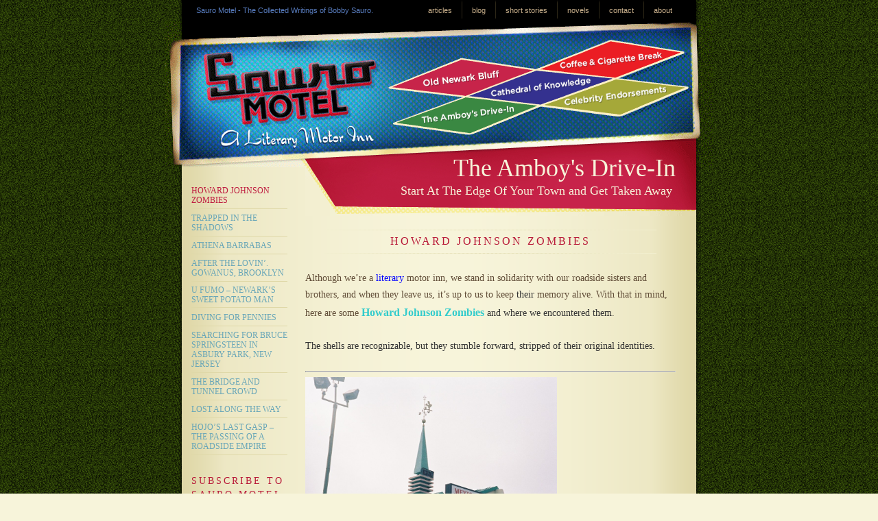

--- FILE ---
content_type: text/html; charset=UTF-8
request_url: http://www.sauromotel.com/2016/01/howard-johnson-zombies/
body_size: 5040
content:


		<!DOCTYPE HTML PUBLIC "-//W3C//DTD HTML 4.01//EN"
        "http://www.w3.org/TR/html4/strict.dtd">
<html lang="en">

<head profile="http://gmpg.org/xfn/11">
	<meta http-equiv="Content-Type" content="text/html; charset=UTF-8">
	<title>	           Howard Johnson Zombies - Sauro Motel	            &bull; 	       	       Sauro Motel - The Collected Writings of Bobby Sauro.</title>
	
	<style type="text/css" media="screen">
		@import "http://www.sauromotel.com/wp-content/themes/sauro/style.css";
	</style>
	<!--[if lt IE 7]>
	<link rel="stylesheet" type="text/css" href="http://www.sauromotel.com/wp-content/themes/sauro/css/ie6.css" media="screen">
	<![endif]-->
	<link rel="stylesheet" type="text/css" href="http://www.sauromotel.com/wp-content/themes/sauro/css/print.css" media="print">
	
	
	<script charset="utf-8" type="text/javascript">var switchTo5x=false;</script><script charset="utf-8" type="text/javascript" src="http://w.sharethis.com/button/buttons.js"></script><script type="text/javascript">stLight.options({publisher:'wp.2c97093b-7eac-4882-a25c-c2570272cbee'});var st_type='wordpress3.1.2';</script>
	
	<link rel="shortcut icon" href="http://www.sauromotel.com/wp-content/themes/sauro/motel.ico" type="image/ico">
	<link rel="alternate" type="application/rss+xml" title="Sauro Motel RSS Feed" href="http://www.sauromotel.com/feed/">
	<link rel="pingback" href="http://www.sauromotel.com/xmlrpc.php">
	<meta name="generator" content="WordPress 6.6.4">
	<meta name="description" content="The Collected Writings of Bobby Sauro.">
</head>
<body>

<div id="wrap">
	<div id="content" class="old_newark">

		<div id="header">
			<h1 id="title"><a title="Home" href="http://www.sauromotel.com/">Sauro Motel - The Collected Writings of Bobby Sauro.</a></h1>
			<ul class="secondary_nav"><li><a href="http://www.sauromotel.com/category/articles/">Articles</a></li><li><a href="http://www.sauromotel.com/category/sauro-motel-blog/">Blog</a></li><li><a href="http://www.sauromotel.com/category/short-stories/">Short Stories</a></li><li><a href="http://www.sauromotel.com/category/novels/">Novels</a></li><li><a href="http://www.sauromotel.com/contact/">Contact</a></li><li class="last"><a href="http://www.sauromotel.com/?page_id=5">About</a></li></ul>		</div>
<div id="page_header">
	<p id="sec_title"><a title="Home" href="http://www.sauromotel.com/"><span>Sauro Motel - A Literary Motor Inn</span></a></p>

	<ul id="page_navigation">
        <li id="pn_articles"><a title="Old Newark Bluff" href="http://www.sauromotel.com/category/diamond-categories/old-newark-bluff/"><span>Old Newark Bluff</span></a></li>
        <li id="pn_short_stories"><a title="The Amboy's Drive-In" href="http://www.sauromotel.com/category/diamond-categories/the-amboys-drive-in/"><span>The Amboy's Drive-In</span></a></li>
        <li id="pn_novels"><a title="Cathedral of Knowledge" href="http://www.sauromotel.com/category/diamond-categories/cathedral-of-knowledge/"><span>Cathedral of Knowledge</span></a></li>
        <li id="pn_contact"><a title="Coffee &amp; Cigarette Break" href="http://www.sauromotel.com/category/diamond-categories/coffee-cigarette-break/"><span>Coffee &amp; Cigarette Break</span></a></li>
        <li id="pn_about"><a title="Celebrity Endorsements" href="http://www.sauromotel.com/celebrity-endorsements/"><span>Celebrity Endorsements</span></a></li>
    </ul>
</div>
<hr />

<div id="content_container">
	<div id="main_content">
		<div class="page_heading">
		<h2>The Amboy's Drive-In</h2><p>Start At The Edge Of Your Town and Get Taken Away&nbsp;</p>		</div>		<div class="post single first" id="post-844">
			<h3><a href="http://www.sauromotel.com/2016/01/howard-johnson-zombies/" rel="bookmark" title="Permanent Link: Howard Johnson Zombies">Howard Johnson Zombies</a></h3>
			
			<div class="entry">
				<p>Although we&#8217;re a <span style="color: #0000ff;">literary</span> motor inn, we stand in solidarity with our roadside sisters and brothers, and when they leave us, it&#8217;s up to us to keep <span style="color: #333333;">their</span> memory alive. With that in mind, here are some <span style="color: #800080;"><strong><span style="color: #33cccc;">Howard Johnson Zombies</span> </strong><span style="color: #333333;">and where we encountered them. </span></span></p>
<p><span style="color: #800080;"><span style="color: #333333;">The shells are recognizable, but they stumble forward, stripped of their original identities.</span></span></p>
<hr />
<div id="attachment_428" style="width: 377px" class="wp-caption aligncenter"><a href="http://www.sauromotel.com/wp-content/uploads/2009/03/ghost.jpg"><img fetchpriority="high" decoding="async" aria-describedby="caption-attachment-428" class=" wp-image-428" src="http://www.sauromotel.com/wp-content/uploads/2009/03/ghost-300x202.jpg" alt="A HoJo Ghost - Sweet Cupola" width="367" height="247" srcset="http://www.sauromotel.com/wp-content/uploads/2009/03/ghost-300x202.jpg 300w, http://www.sauromotel.com/wp-content/uploads/2009/03/ghost-1024x691.jpg 1024w, http://www.sauromotel.com/wp-content/uploads/2009/03/ghost.jpg 1536w" sizes="(max-width: 367px) 100vw, 367px" /></a><p id="caption-attachment-428" class="wp-caption-text">A HoJo Ghost &#8211; Sweet Cupola!</p></div>
<hr />
<p>This gem (pictured above) was roadside, off I-75 in South Georgia. We have to say this is one of the most well-preserved HoJo Zombies we have had the pleasure of encountering.  Probably could be converted back with just the flip of the sign.</p>
<p>We regret not trying the burritos but imagine they came in 28 different flavors.</p>
<hr />
<div id="attachment_467" style="width: 499px" class="wp-caption aligncenter"><a href="http://www.sauromotel.com/wp-content/uploads/2007/06/times-sq-hojos.jpg"><img decoding="async" aria-describedby="caption-attachment-467" class=" wp-image-467" src="http://www.sauromotel.com/wp-content/uploads/2007/06/times-sq-hojos-300x194.jpg" alt="Times Square - circa 2004" width="489" height="316" srcset="http://www.sauromotel.com/wp-content/uploads/2007/06/times-sq-hojos-300x194.jpg 300w, http://www.sauromotel.com/wp-content/uploads/2007/06/times-sq-hojos-1024x662.jpg 1024w, http://www.sauromotel.com/wp-content/uploads/2007/06/times-sq-hojos.jpg 1208w" sizes="(max-width: 489px) 100vw, 489px" /></a><p id="caption-attachment-467" class="wp-caption-text">Times Square &#8211; circa 2004</p></div>
<p>Times Square has since been completely re-developed, so this is not technically a HoJo Zombie, but a total annihilation. This location had the most ethnically diverse wait staff of any HoJo&#8217;s we had visited. The Simple Simon and Pie Man sign (upper left) was one-of-kind; a sweet baker offering an orphan boy a fresh pie while his faithful dog looks on.</p>
<hr />
<div id="attachment_466" style="width: 411px" class="wp-caption aligncenter"><a href="http://www.sauromotel.com/wp-content/uploads/2007/06/st-pete-hojos.jpg"><img decoding="async" aria-describedby="caption-attachment-466" class=" wp-image-466" src="http://www.sauromotel.com/wp-content/uploads/2007/06/st-pete-hojos-300x196.jpg" alt="St. Pete HoJo's" width="401" height="262" srcset="http://www.sauromotel.com/wp-content/uploads/2007/06/st-pete-hojos-300x196.jpg 300w, http://www.sauromotel.com/wp-content/uploads/2007/06/st-pete-hojos-1024x671.jpg 1024w, http://www.sauromotel.com/wp-content/uploads/2007/06/st-pete-hojos.jpg 1215w" sizes="(max-width: 401px) 100vw, 401px" /></a><p id="caption-attachment-466" class="wp-caption-text">St. Pete HoJo&#8217;s</p></div>
<p>The HoJo&#8217;s in St Pete Beach, Florida was the last Howard Johnson&#8217;s restaurant in Florida. At one point during the 1970s, there were 100 Howard Johnson&#8217;s motels in the Sunshine State. We caught this one literally on the day it was being forced to take on the identity of a Carribbean Cafe. That didn&#8217;t last long. Seems like every time we visit, the restaurant has adopted a new theme. So, maybe it&#8217;s the Sybil HoJo&#8217;s.</p>
<hr />
<p>This next one made us sad &#8211; The Knights Inn, &#8220;formerly known as Howard Johnson&#8217;s,&#8221; and not a Knight in site.</p>
<div id="attachment_881" style="width: 310px" class="wp-caption aligncenter"><a href="http://www.sauromotel.com/wp-content/uploads/2015/09/0036196-R1-014-5A.jpg"><img loading="lazy" decoding="async" aria-describedby="caption-attachment-881" class="size-medium wp-image-881" src="http://www.sauromotel.com/wp-content/uploads/2015/09/0036196-R1-014-5A-300x203.jpg" alt="Formerly Howard Johnson" width="300" height="203" srcset="http://www.sauromotel.com/wp-content/uploads/2015/09/0036196-R1-014-5A-300x203.jpg 300w, http://www.sauromotel.com/wp-content/uploads/2015/09/0036196-R1-014-5A-1024x691.jpg 1024w, http://www.sauromotel.com/wp-content/uploads/2015/09/0036196-R1-014-5A.jpg 1536w" sizes="(max-width: 300px) 100vw, 300px" /></a><p id="caption-attachment-881" class="wp-caption-text">Formerly Howard Johnson&#8217;s</p></div>
<hr />
<p>Last, but not least, the architectural wonder that was the Asbury Park HoJo&#8217;s. The only circular one we ever saw, it had a bar in the center and live music in the attic. A more adult HoJo&#8217;s than many of its roadside sisters, it anchored the boardwalk and fittingly closed when the era it was born into passed. On our last trip to Asbury just 2 years ago, the building was alive, now a supper club; that night, it hosted a release party for a Joe Piscapo CD while Big Country played a concert across the street at Wonder Bar.<br />
I like to think that some aliens crash-landed in Asbury in the 1950s, looked around and said &#8220;Yes, this reminds us of home. We&#8217;ll open the weirdest Howard Johnson&#8217;s and no one will notice.&#8221; Now that the HoJo&#8217;s is gone, I wouldn&#8217;t be surprised if they power up the saucer and blast off in search of tendersweet claims or frankfurters grilled in butter, to a galaxy suspended in time.</p>
<div id="attachment_424" style="width: 418px" class="wp-caption aligncenter"><a href="http://www.sauromotel.com/wp-content/uploads/2009/03/012_26.jpg"><img loading="lazy" decoding="async" aria-describedby="caption-attachment-424" class=" wp-image-424" src="http://www.sauromotel.com/wp-content/uploads/2009/03/012_26-300x198.jpg" alt="HoJo's Restaurant. Asbury Park 2006" width="408" height="269" /></a><p id="caption-attachment-424" class="wp-caption-text">HoJo&#8217;s Restaurant. Asbury Park 2006</p></div>
<p>If you can&#8217;t get enough of HoJo History, click here for an earlier essay. <a href="http://www.sauromotel.com/2007/06/hojo%e2%80%99s-last-gasp/" target="_blank" rel="noopener">HoJo&#8217;s Last Gasp</a></p>
					
					<div class="shareDiv"><span class='st_facebook_buttons' st_title='Howard Johnson Zombies' st_url='http://www.sauromotel.com/2016/01/howard-johnson-zombies/' displayText='share'></span><span class='st_twitter_buttons' st_title='Howard Johnson Zombies' st_url='http://www.sauromotel.com/2016/01/howard-johnson-zombies/' displayText='share'></span><span class='st_email_buttons' st_title='Howard Johnson Zombies' st_url='http://www.sauromotel.com/2016/01/howard-johnson-zombies/' displayText='share'></span><span class='st_sharethis_buttons' st_title='Howard Johnson Zombies' st_url='http://www.sauromotel.com/2016/01/howard-johnson-zombies/' displayText='share'></span>
					</div>

					<div class="catDiv">
										</div>
					
			</div>
			
			
						
					</div>

	
	</div><!-- #main_content end -->
	<hr />
	
	<div id="sidebar">

	
		
		<ul class="sauro_categories"><li class="active"><a href="http://www.sauromotel.com/2016/01/howard-johnson-zombies/" rel="bookmark" title="Permanent Link: Howard Johnson Zombies">Howard Johnson Zombies</a></li><li><a href="http://www.sauromotel.com/2013/03/trapped-in-the-shadows/" rel="bookmark" title="Permanent Link: TRAPPED IN THE SHADOWS">TRAPPED IN THE SHADOWS</a></li><li><a href="http://www.sauromotel.com/2013/01/athena-barrabas/" rel="bookmark" title="Permanent Link: ATHENA BARRABAS">ATHENA BARRABAS</a></li><li><a href="http://www.sauromotel.com/2012/11/after-the-lovin-gowanus-brooklyn/" rel="bookmark" title="Permanent Link: AFTER THE LOVIN&#8217;. GOWANUS, BROOKLYN">AFTER THE LOVIN&#8217;. GOWANUS, BROOKLYN</a></li><li><a href="http://www.sauromotel.com/2012/07/u-fumo-newarks-sweet-potato-man/" rel="bookmark" title="Permanent Link: U FUMO &#8211; Newark&#8217;s Sweet Potato Man">U FUMO &#8211; Newark&#8217;s Sweet Potato Man</a></li><li><a href="http://www.sauromotel.com/2007/07/diving-for-pennies/" rel="bookmark" title="Permanent Link: DIVING FOR PENNIES">DIVING FOR PENNIES</a></li><li><a href="http://www.sauromotel.com/2007/06/searching-for-bruce-springsteen/" rel="bookmark" title="Permanent Link: Searching for Bruce Springsteen in Asbury Park, New Jersey">Searching for Bruce Springsteen in Asbury Park, New Jersey</a></li><li><a href="http://www.sauromotel.com/2007/06/the-bridge-and-tunnel-crowd/" rel="bookmark" title="Permanent Link: THE BRIDGE AND TUNNEL CROWD">THE BRIDGE AND TUNNEL CROWD</a></li><li><a href="http://www.sauromotel.com/2007/06/lost-along-the-way/" rel="bookmark" title="Permanent Link: LOST ALONG THE WAY">LOST ALONG THE WAY</a></li><li><a href="http://www.sauromotel.com/2007/06/hojos-last-gasp/" rel="bookmark" title="Permanent Link: HOJO&#8217;S LAST GASP &#8211; THE PASSING OF A ROADSIDE EMPIRE">HOJO&#8217;S LAST GASP &#8211; THE PASSING OF A ROADSIDE EMPIRE</a></li></ul>		
				<h3>Subscribe to Sauro Motel</h3>
		<a class="rss" title="Subscribe to Sauro Motel" href="http://www.sauromotel.com/feed/"><span class="disable">Rss</span></a>	    
	   	<a href="http://www.whatisrss.com/" title="What is rss?">What is rss?</a><br/>
		<form style="border:0px solid #ccc;padding:3px;text-align:left;" action="http://feedburner.google.com/fb/a/mailverify" method="post" target="popupwindow" onsubmit="window.open('http://feedburner.google.com/fb/a/mailverify?uri=sauromotel/jLEE', 'popupwindow', 'scrollbars=yes,width=550,height=520');return true"><p>Or Subscribe via email. Enter your email address:</p><p><input type="text" style="width:140px" name="email"/></p><input type="hidden" value="sauromotel/jLEE" name="uri"/><input type="hidden" name="loc" value="en_US"/><input type="submit" value="Subscribe" /></form>

	</div>
	
	<div class="cleaner"></div>
</div><!-- #content_container end -->
		
	</div><!-- #content end -->

	<hr />
	
	<div id="footer">
		<p class="about"><strong>SauroMotel is a dynamic web place</strong> that features the writings of Bobby Sauro. 
		Whether you’re in the mood for fiction, short humor or philosophical analysis, we’ve got you covered.</p>
	
		<ul class="secondary_nav"><li><a href="http://www.sauromotel.com/category/articles/">Articles</a></li><li><a href="http://www.sauromotel.com/category/sauro-motel-blog/">Blog</a></li><li><a href="http://www.sauromotel.com/category/short-stories/">Short Stories</a></li><li><a href="http://www.sauromotel.com/category/novels/">Novels</a></li><li><a href="http://www.sauromotel.com/contact/">Contact</a></li><li class="last"><a href="http://www.sauromotel.com/?page_id=5">About</a></li></ul>	
		<p id="copyright">&copy; 2026 Copyright Robert A. Sauro</p>
		
			</div>
	
</div>
<script type="text/javascript">

var gaJsHost = (("https:" == document.location.protocol) ? "https://ssl." : "http://www.");

document.write(unescape("%3Cscript src='" + gaJsHost + "google-analytics.com/ga.js' type='text/javascript'%3E%3C/script%3E"));

</script>

<script type="text/javascript">

try {

var pageTracker = _gat._getTracker("UA-7881695-1");

pageTracker._trackPageview();

} catch(err) {}</script>		
</body>
</html>


--- FILE ---
content_type: text/css
request_url: http://www.sauromotel.com/wp-content/themes/sauro/style.css
body_size: 3384
content:
/*  
Theme Name: Bobby Sauro
Theme URI: http://klevo.sk/
Description: Theme for Bobby Sauro website.
Version: 1.0
Author: Jen Gordon, Robert Starsi
Author URI: http://klevo.sk/
*/

/* Mayer reset
*/

html, body, div, span, applet, object, iframe,
h1, h2, h3, h4, h5, h6, p, blockquote, pre,
a, abbr, acronym, address, big, cite, code,
del, dfn, em, font, img, ins, kbd, q, s, samp,
small, strike, strong, tt, var,
dl, dt, dd, ol, ul, li,
fieldset, form, label, legend,
table, caption, tbody, tfoot, thead, tr, th, td {
	margin: 0;
	padding: 0;
	border: 0;
	outline: 0;
	font-weight: inherit;
	font-style: inherit;
	font-size: 100%;
	font-family: inherit;
	vertical-align: baseline;
	background-image: none;
}
/* remember to define focus styles! */
:focus {
	outline: 0;
}
.disable {
	display: none;
}
body {
	line-height: 1.0;
	color: black;
	background: white;
}
ol, ul {
	list-style: none;
}
/* tables still need 'cellspacing="0"' in the markup */
table {
	border-collapse: separate;
	border-spacing: 0;
}
caption, th, td {
	text-align: left;
	font-weight: normal;
}
blockquote:before, blockquote:after,
q:before, q:after {
	content: "";
}
blockquote, q {
	quotes: "" "";
}


/* Typography
*/

body {
	font: 87.5%/1.72 Tahoma, Geneva, Arial, Helvetica, sans-serif;
	color: #5f4b36;
	background: #f7f4da url(css/img/grass.gif);
}

p, blockquote, ul, ol {
	margin: 1.72em 0;
}

blockquote {
	margin: 1.72em;
	display: block;
	border-left: 6px solid #dfd7a8;
	padding-left: 0.8em;
	font-style: italic;
	position: relative;
}

ul, ol li {
	margin-left: 1.72em;
}

ul li {
	list-style: square;
}

ol li {
	list-style: decimal;
}

strong {
	font-weight: bold;
	font-size: 1.143em;
}

em {
	font-style: italic;
}

td {
    padding: .5em;
}

/* Basics
*/

.cleaner {
	clear: both;
	height: 1px;
	line-height: 1.0;
}

hr {
	display: none;
}

a {
	color: #b81938;
	text-decoration: none;
}

	a span {
		visibility: hidden;
	}
	
	#main_content a:hover,
	#sidebar a:hover {
		text-decoration: underline;
	}

#wrap {
	width: 800px;
	margin: 0 auto;
	background: url(css/img/wrap.gif) 0 0 repeat-y;
}

#content {
	padding: 0 25px;
	font-family: Georgia, "Times New Roman", Times, serif;
}

div.home {
	height: 605px;
}

small {
	font-size: .786em;
	line-height: 2.0;
}

address {
	font-style: italic;
	font-size: .857em;
	line-height: 2.0;
	text-align: right;
}

.edit {
	text-align: center;
	clear: both;
}

	.edit small a {
		padding: 4px 0 4px 30px;
		background: url(css/img/edit.gif) 0 50% no-repeat;
	}


/* Headings
*/

h2 {
	font-size: 2.571em;
	line-height: 1.0;
	font-weight: normal;
}

h3,
h4,
h5,
h6 {
	font-size: 1.143em;
	line-height: 1.5;
	margin: 2em 0 -0.667em;
	text-transform: uppercase;
	color: #b81938;
	letter-spacing: 3px;
}

	.single h3,
	.page h3 {
		margin: 1.333em 0 1.333em 0;
		text-align: center;
		min-height: 35px;
		background: url(css/img/h3_lines.gif) 50% 0 no-repeat;
	}
	
	.single h3 a,
    .page h3 a {
	   display: block;
	   padding: 0.333em 0;
	   background: url(css/img/h3_lines.gif) 50% 100% no-repeat;
	}
	
	.single h3 a {
		border-bottom: none;
	}

	h3 a {
		border-bottom: 1px dashed #979b26;
	}
	
		h3 a:hover {
			border-bottom: none;
		}
		
h4 {
	font-size: 1em;
	margin: 0.8em 0 -0.8em 0;
	line-height: 1.72em;
}

h5 {
	font-size: 0.929em;
	line-height: 1.846em;
	margin: 0.538em 0 -0.538em 0;
}

h6 {
	font-size: 0.857em;
	line-height: 2.0em;
	margin: 0.583em 0 -0.583em 0;
}

.page_heading {
	color: #f7f4da;
	text-align: right;
	padding-top: 25px;
	margin-bottom: 3em;
}

	.page_heading p {
		margin: 0;
		font-size: 1.286em;
	}


/* Header & footer
*/

#header, 
#footer {
	overflow: hidden;
	font-size: .786em;
	line-height: 2.18;
	padding: 0 21px;
	font-family: Tahoma, Geneva, Arial, Helvetica, sans-serif;
}

#footer {
	margin: 0 25px;
	padding: 0;
}

	#footer ul,
	#footer p {
		padding: 0 21px;
	}

	#footer .about {
		color: #e6dac4;
		font-size: 1.091em;
		line-height: 2.0;
		font-family: Georgia, "Times New Roman", Times, serif;
		border-bottom: 8px solid #000916;
		padding-bottom: 1em;
	}
	
		#footer .about strong {
			font-size: 1.5em;
			line-height: 1.333;
			font-weight: normal;
		}
		
		#footer .secondary_nav,
		#copyright {
			margin: -1em 0 1em;
		}
		
				#footer .secondary_nav li a {
					border-top: none;
					color: #587cbe;
				}

#copyright {
	color: #587cbe;
}

#title {
	font-weight: normal;
	float: left;
}

	#title a {
		display: block;
		padding-top: 4px;
		color: #587cbe;
		text-decoration: none;
	}
	
.secondary_nav {
	float: right;
	overflow: hidden;
	margin: 0;
	text-transform: lowercase;
}
	
	.secondary_nav li {
		float: left;
		list-style: none;
	}
	
	.secondary_nav li a {
		padding: 0 14px;
		color: #c8af8b;
		display: block;
		text-decoration: none;
		border-top: 4px solid #000;
		border-right: 1px solid #2d2717;
	}
	
		.secondary_nav li.last a {
			border-right: none;
		}
	
		.secondary_nav li a:hover {
			padding-bottom: 2px;
			margin-top: -2px;
			color: #f1dcbf;
		}
		
		.secondary_nav li.active a {
			border-top: 4px solid #a5a939;
			color: #a5a939;
		}
		
		.secondary_nav li.active a:hover {
			padding-bottom: 0;
			margin-top: 0;
		}


/* Home
*/

.home {
	background: url(css/img/inn.gif) no-repeat;
}

#inn {
	padding: 38px 0 0 0;
	position: relative;
	clear: both;
}

	#inn h2 {
		height: 109px;
		background: url(css/img/inn_heading.gif) 14px 0 no-repeat;
	}

		#inn h2 span,
		#inn li a span {
			visibility: hidden;
		}
		
	#inn ul {
		width: 333px;
		height: 389px;
		position: absolute;
		top: 122px;
		right: 3px;
		background: url(css/img/main_menu.gif) no-repeat;
	}
	
	#inn li {
		list-style: none;
	}
	
		#inn li a {
			display: block;
			height: 80px;
			text-decoration: none;
		}
		
		#inn li a:hover {
			background: url(css/img/main_menu_hover.gif) no-repeat;
		}


/* Home menu
*/		

		#inn li#short_stories {
			height: 76px;
		}
		
			#inn li#short_stories a:hover {
				background-position: 0 -80px;
			}
		
		#inn li#novels a {
			height: 75px;
		}
		
			#inn li#novels a:hover {
				background-position: 0 -156px;
			}
			
		#inn li#contact a {
			height: 76px;
		}
		
			#inn li#contact a:hover {
				background-position: 0 -231px;
			}
			
		#inn li#about a {
			height: 78px;
		}
		
			#inn li#about a:hover {
				background-position: 0 -307px;
			}
			

/* Page
*/

#content_container {
	background: #f7f4da url(css/img/yellow_paper.gif) repeat-y;
}

#page_header {
	clear: both;
	background: url(css/img/page_header.gif) no-repeat;
	margin-top: 4px;
	width: 800px;
	height: 213px;
	position: relative;
	left: -25px;
	z-index: 1;
}

#sec_title {
	position: absolute;
	top: 39px;
	left: 52px;
	margin: 0;
	width: 263px;
	height: 145px;
}

	#sec_title a {
		display: block;
		height: 100%;
		width: 100%;
	}

#main_content {
	float: right;
	width: 540px;
	padding: 0 30px 0 0;
	background: url(css/img/black_page_heading.gif) right top no-repeat;
	position: relative;
	top: -42px;
	z-index: 2;
}

	.old_newark #main_content {
		background-image: url(css/img/red_page_heading.gif);
	}

	.celebrity #main_content {
		background-image: url(css/img/gold_page_heading.gif);
	}
	
	.the_amboy #main_content {
		background-image: url(css/img/green_page_heading.gif);
	}
	
	.cathedral #main_content {
		background-image: url(css/img/purple_page_heading.gif);
	}
	
	.coffee #main_content {
		background-image: url(css/img/bright_red_page_heading.gif);
	}
	
/* Post
*/

.cap {
	font-size: 3.643em;
	line-height: 1.0;
	font-weight: bold;
	float: left;
}

	.post hr {
	    display: block;
	    clear: both;
		border-collapse: collapse;
		color: #000;
	}

.paging {
	font-size: .857em;
	text-align: center;
	line-height: 2.0;
}

	.paging strong {
		text-transform: uppercase;
		font-size: .833em;
		letter-spacing: 4px;
		color: #937d5c;
	}
	
	.paging span {
		text-transform: lowercase;
	}
	.the_date {
		text-align: right;
		margin: 0 23px -20px 0;
		font-style: italic;
	}

/* Sidebar
*/

#sidebar {
	float: left;
	width: 160px;
	padding-left: 14px;
	position: relative;
	z-index: 3;
	background: url(css/img/yellow_paper.gif) 0 0 repeat-y;
	font-size: 0.857em;
}

	#sidebar a {
		color: #68a6b8;
	}
	
		#sidebar a:hover {
			color: #b81938;
		}

	#sidebar ul {
		margin-left: 0;
	}
	
	#sidebar .rss {
		background: url(css/img/rss_icon.gif) no-repeat;
		height: 51px;
		width: 51px;
		display: block;
		margin: 20px 0 0 40px;
	}
.sauro_categories {
	width: 90%;
	overflow: visible;
	
}
	
		#sidebar ul ul {
			margin: 0;
			font-size: 0.833em;
		}
	
			#sidebar ul ul li {
				margin: 0 0 0 1em;
			}
			
			#sidebar .active li a {
				color: #68a6b8;
			}
			
				#sidebar .active .active a {
					color: #bf1e41;
				}

	#sidebar li {
		list-style: none;
		padding: 0;
		margin: 0;
		line-height: 1.2;
	}
	
	#sidebar a {
		text-transform: uppercase;
		display: block;
		width: 141px;
		padding: .5em 0;
		background: url(css/img/sidebar_line.gif) 0 100% no-repeat;
	}
	
		#sidebar .active a {
			color: #bf1e41;
		}		
		
		#sidebar li.subpage {
			list-style: circle !important;
			margin-left: 20px;
			font-size: 10px;
		}

/* Main navigation image map 
*/

#page_navigation {
	position: absolute;
	top: 27px;
	left: 326px;
	width: 438px;
	height: 139px;
	background: url(css/img/main_navigation.gif) no-repeat;
	margin: 0;
}

	#page_navigation li {
		position: absolute;
		list-style: none;
		z-index: 100;
	}
	
	#page_navigation a {
		display: block;
		width: 100%;
		height: 100%;
	}
	
		#page_navigation a span {
			visibility: hidden;
		}
	
#pn_articles {
	top: 22px;
	left: 0;
	width: 170px;
	height: 50px;
}

#pn_short_stories {
	bottom: 0;
	left: 0;
	width: 180px;
	height: 48px;
}

#pn_novels {
	top: 40px;
	left: 170px;
	width: 120px;
	height: 50px;
}

#pn_contact {
	top: 0px;
	left: 250px;
	width: 182px;
	height: 50px;
}

#pn_about {
	bottom: 30px;
	right: 0;
	width: 150px;
	height: 48px;
}


/* Contact from
*/

	#commentform input,
	#commentform textarea {
		background: #f6f3d9;
		border: 1px solid #e0d8a8;
		width: 60%;
		color: #828519;
		font-family: Georgia, "Times New Roman", Times, serif;
		padding: 2px;
		margin-right: 5px;
		margin-bottom: 8px;
	}
	
	#commentform input {
		padding: .3em 0 0 0;
		height: 1.6em;
	}
	
	#commentform textarea {
		height: 12em;
		width: 80%;
	}

	#commentform #cf_submit {
		background-color: transparent;
		border: none;
		text-transform: lowercase;
		border-bottom: 1px solid #828519;
		color: #828519;
		padding: 0;
		float: right;
		margin-right: 1.8em;
		width: 3.3em;
		line-height: 1.0;
		height: 1.1em;
		font-family: Georgia, "Times New Roman", Times, serif;
		font-size: 24px;
		cursor: pointer;
	}
	
	#commentform label {
		margin: 0;
		padding: 0;
		display: block;
		float: left;
		width: 5em;
		padding-top: 3px;
		font-size: 100%;
		text-transform: lowercase;
	}
	#commentform .captcha {
		position: absolute;
		margin-top: 0px;
	}
	
	#commentform p {
		padding: .5em;
		margin: 0;
		overflow: hidden;
		clear: both;
	}
	
.req {
	color: #b81938;
}

#commentform label.error {
	width: 20em;
	color: #b81938;
	font-size: .857em;
	margin: 0 0 0 6em;
}


/* Formating
*/

.left {
	float: left;
	display: block;
	margin: 0 1.6em 1.6em -180px;
	position: relative;
	z-index: 1;
}

.right {
	float: right;
	display: block;
	margin: 0 -30px 1.6em 1.6em;
	position: relative;
	z-index: 1;
}

	.navigation div {
		margin: 1.2em 0.4em 0.4em 0em;
	}


.shareDiv {float:right;
	width:270px;}
.catDiv {float:left;
	width:230px;
	font-size:.9em;}

--- FILE ---
content_type: text/css
request_url: http://www.sauromotel.com/wp-content/themes/sauro/css/print.css
body_size: 250
content:
html {
    color:#000;
    background:#fff;
}
body {
    color:#000;
    background:#fff;
    font:100%/150% Georgia, "Times New Roman", Times, serif;
}

h1 a,
h2 a,
h3 a {
    color:#000;
    text-decoration:none;
}

.left {
    float: left;
	margin: 0 1em 1em 0;
}
.right {
    float: right;
	margin: 0 0 1em 1em;
}

.primary_nav, .secondary_nav, #page_navigation {
    display: none;
}

h1 {
    line-height: 1.5em;
}